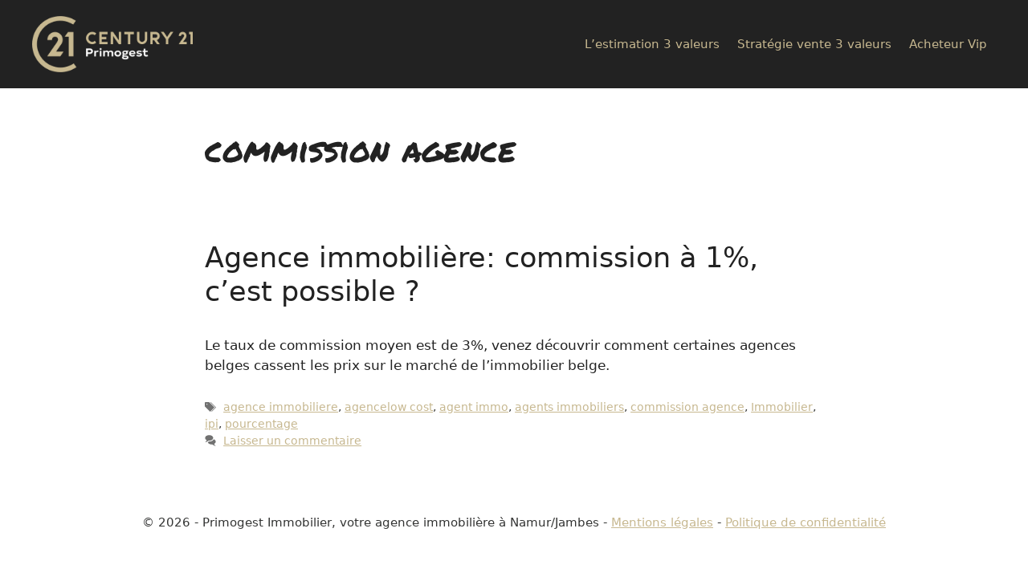

--- FILE ---
content_type: text/css
request_url: https://primogest-immobilier.be/wp-content/uploads/generatepress/fonts/fonts.css?ver=1739873911
body_size: 164
content:
:root {
--gp-font--permanent-marker: "Permanent Marker";
--gp-font--anton-sc: "Anton SC";
}

@font-face {
	font-display: auto;
	font-family: "Permanent Marker";
	font-style: normal;
	font-weight: 400;
	src: url('https://primogest-immobilier.be/wp-content/uploads/generatepress/fonts/permanent-marker/Fh4uPib9Iyv2ucM6pGQMWimMp004La2Cfw.woff2') format('woff2');
}
@font-face {
	font-display: auto;
	font-family: "Anton SC";
	font-style: normal;
	font-weight: 400;
	src: url('https://primogest-immobilier.be/wp-content/uploads/generatepress/fonts/anton-sc/4UaBrEBBsgltGn71syLhx6g.woff2') format('woff2');
}
